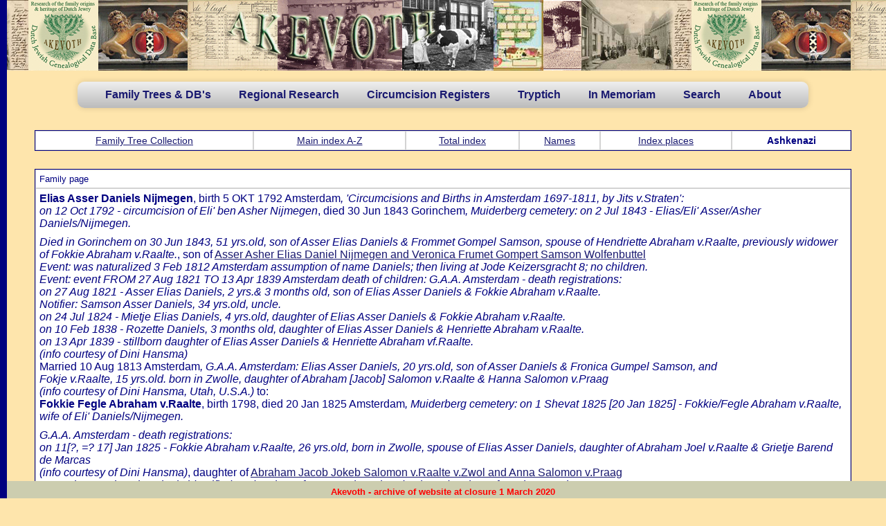

--- FILE ---
content_type: text/css
request_url: https://www.dutchjewry.org/css/menu.css
body_size: 3558
content:
nav {
    text-align: center;
    font-family:"helvetica";
}

nav ul ul {
	display: none;
}

nav ul li:hover > ul {
	display: block;
}
	
nav ul { 
    text-align: left;
	background: #efefef; 
	background: linear-gradient(top, #efefef 0%, #bbbbbb 100%);  
	background: -moz-linear-gradient(top, #efefef 0%, #bbbbbb 100%); 
	background: -webkit-linear-gradient(top, #efefef 0%,#bbbbbb 100%); 
	box-shadow: 0px 0px 9px rgba(0,0,0,0.15);
	padding: 0 20px;
	border-radius: 10px;  
	list-style: none;
	position: relative;
    display: inline-table; 
    z-index:10000;
}

nav ul:after {
	content: ""; clear: both; display: block;
}
	
nav ul li {
	float: left;
}

nav ul li:hover {
	background: #4b545f;
	background: linear-gradient(top, #4f5964 0%, #5f6975 40%);
	background: -moz-linear-gradient(top, #4f5964 0%, #5f6975 40%);
	background: -webkit-linear-gradient(top, #4f5964 0%,#5f6975 40%);
}

nav ul li:hover a {
	color: #fff;
}
	
nav ul li a {
	display: block; padding: 10px 20px;
	color: #282828; text-decoration: none; /* 757575 */
}
	
nav ul ul {
	background: #5f6975;
	border-radius: 0px; 
	/* padding: 0; */
	position: absolute; 
	top: 100%;
	padding: 0px;
	border-bottom-left-radius :15px;
	border-bottom-right-radius :15px;
}

nav ul ul li {
	float: none; 
/*	border-top: 1px solid #6b727c;
	border-bottom: 1px solid #575f6a; */
	position: relative;
	font-size:90%;
}

nav ul ul li a {
	padding: 10px 20px;
	color: #fff; 
}	

nav ul ul li:hover {
	background: #4b545f;
	border-bottom-left-radius :15px;
	border-bottom-right-radius :15px;	
}

nav ul ul li a:hover {
	background: #4b545f;
	border-bottom-left-radius :15px;
	border-bottom-right-radius :15px;	
}
			
nav ul ul ul {
	position: absolute; 
	left: 100%; 
	top:0; 
	background: #4b545f; 
	border-radius: 0px; 
	/* padding: 0; */
	padding: 0px;
	border-bottom-left-radius :15px;
	border-bottom-right-radius :15px; 
	border-top-right-radius :15px; 
}

nav ul ul ul li {
	font-size:100%; width:200px;
}

nav ul ul ul li:hover {
	background: #404851;
	border-bottom-left-radius :15px;
	border-bottom-right-radius :15px;	
}

nav ul ul ul li a:hover {
	background: #404851;
	border-bottom-left-radius :15px;
	border-bottom-right-radius :15px;	
}

nav ul ul ul.amsterdam {
	position: absolute; left: 100%; top:0; background: #4b545f; border-radius: 0px; padding: 0;
	padding: 0px;
	border-bottom-left-radius :15px;
	border-bottom-right-radius :15px; 
	border-top-right-radius :15px; 	
}

nav ul ul ul.amsterdam li {
	font-size:90%; 
	width:300px; 
	height:30px;
}

nav ul ul ul.amsterdam li:hover {
	background: #404851; 
	border-bottom-left-radius :15px;
	border-bottom-right-radius :15px;	
}

nav ul ul ul.amsterdam li a:hover {
	background: #404851; 
	border-bottom-left-radius :15px;
	border-bottom-right-radius :15px;	
}


/* third fold-out */
nav ul ul ul ul {
	position: absolute; 
	left: 100%; 
	top:0; 
	background: #404851; 
/*	border-radius: 0px; 
	padding: 0; */
	padding: 0px;
	border-bottom-left-radius :15px;
	border-bottom-right-radius :15px; 
	border-top-right-radius :15px; 	
}

nav ul ul ul ul li {
	font-size:90%; width:200px;
}

nav ul ul ul ul li:hover {
/*	font-size:90%; 
	width:200px; */
	border-bottom-left-radius :15px;
	border-bottom-right-radius :15px; 
	border-top-right-radius :15px; 
	background: #2A2F35; 
}

nav ul ul ul ul li a:hover {
/*	font-size:90%; 
	width:200px; */
	border-bottom-left-radius :15px;
	border-bottom-right-radius :15px; 
	border-top-right-radius :15px; 
	background: #2A2F35; 
}

nav ul ul ul.amsterdam ul li {
	font-size:95%; width:250px;
}

